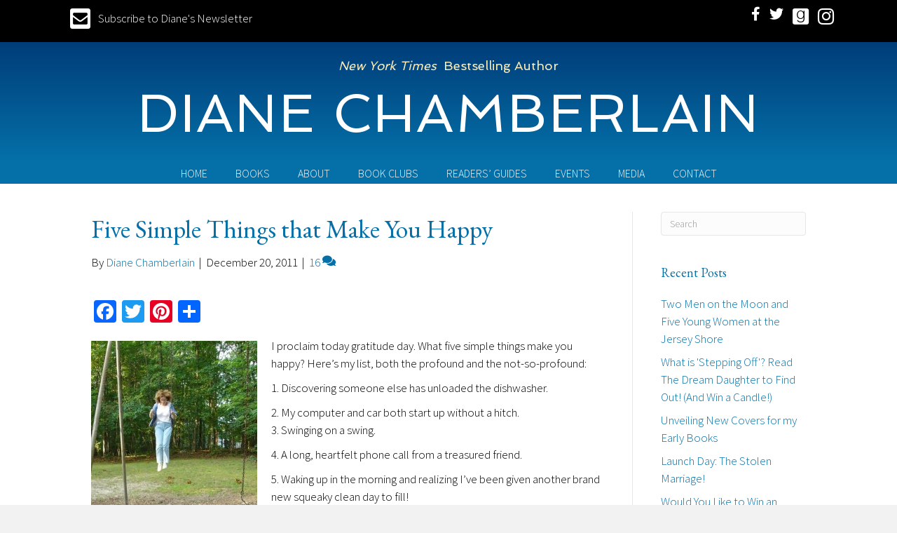

--- FILE ---
content_type: text/html; charset=UTF-8
request_url: https://dianechamberlain.com/2011/12/20/five-simple-things-that-make-you-happy/
body_size: 16192
content:
<!DOCTYPE html>
<html lang="en-US">
<head>
<meta charset="UTF-8" />
<meta name='viewport' content='width=device-width, initial-scale=1.0' />
<meta http-equiv='X-UA-Compatible' content='IE=edge' />
<link rel="profile" href="https://gmpg.org/xfn/11" />
<meta name='robots' content='index, follow, max-image-preview:large, max-snippet:-1, max-video-preview:-1' />

            <script data-no-defer="1" data-ezscrex="false" data-cfasync="false" data-pagespeed-no-defer data-cookieconsent="ignore">
                var ctPublicFunctions = {"_ajax_nonce":"fb77c70081","_rest_nonce":"a2095b8cdd","_ajax_url":"\/wp-admin\/admin-ajax.php","_rest_url":"https:\/\/dianechamberlain.com\/wp-json\/","data__cookies_type":"native","data__ajax_type":"rest","data__bot_detector_enabled":0,"data__frontend_data_log_enabled":1,"cookiePrefix":"","wprocket_detected":false,"host_url":"dianechamberlain.com","text__ee_click_to_select":"Click to select the whole data","text__ee_original_email":"The complete one is","text__ee_got_it":"Got it","text__ee_blocked":"Blocked","text__ee_cannot_connect":"Cannot connect","text__ee_cannot_decode":"Can not decode email. Unknown reason","text__ee_email_decoder":"CleanTalk email decoder","text__ee_wait_for_decoding":"The magic is on the way!","text__ee_decoding_process":"Please wait a few seconds while we decode the contact data."}
            </script>
        
            <script data-no-defer="1" data-ezscrex="false" data-cfasync="false" data-pagespeed-no-defer data-cookieconsent="ignore">
                var ctPublic = {"_ajax_nonce":"fb77c70081","settings__forms__check_internal":"0","settings__forms__check_external":"0","settings__forms__force_protection":0,"settings__forms__search_test":"1","settings__forms__wc_add_to_cart":0,"settings__data__bot_detector_enabled":0,"settings__sfw__anti_crawler":0,"blog_home":"https:\/\/dianechamberlain.com\/","pixel__setting":"0","pixel__enabled":false,"pixel__url":null,"data__email_check_before_post":1,"data__email_check_exist_post":0,"data__cookies_type":"native","data__key_is_ok":true,"data__visible_fields_required":true,"wl_brandname":"Anti-Spam by CleanTalk","wl_brandname_short":"CleanTalk","ct_checkjs_key":1690195734,"emailEncoderPassKey":"0f0b9ebf34dfeee090735a41a06f3987","bot_detector_forms_excluded":"W10=","advancedCacheExists":false,"varnishCacheExists":false,"wc_ajax_add_to_cart":false}
            </script>
        
	<!-- This site is optimized with the Yoast SEO plugin v26.7 - https://yoast.com/wordpress/plugins/seo/ -->
	<title>Five Simple Things that Make You Happy - Diane Chamberlain</title>
	<link rel="canonical" href="https://dianechamberlain.com/2011/12/20/five-simple-things-that-make-you-happy/" />
	<meta property="og:locale" content="en_US" />
	<meta property="og:type" content="article" />
	<meta property="og:title" content="Five Simple Things that Make You Happy - Diane Chamberlain" />
	<meta property="og:description" content="I proclaim today gratitude day. What five simple things make you happy? Here&#8217;s my list, both the profound and the not-so-profound: 1. Discovering someone else has unloaded the dishwasher. 2. My computer and car both start up without a hitch. 3. Swinging on a swing. 4. A long, heartfelt phone call from a treasured friend. 5. Waking&hellip;" />
	<meta property="og:url" content="https://dianechamberlain.com/2011/12/20/five-simple-things-that-make-you-happy/" />
	<meta property="og:site_name" content="Diane Chamberlain" />
	<meta property="article:publisher" content="https://www.facebook.com/Diane.Chamberlain.Readers.Page" />
	<meta property="article:published_time" content="2011-12-20T16:29:48+00:00" />
	<meta property="article:modified_time" content="2018-11-27T20:22:58+00:00" />
	<meta property="og:image" content="https://dianechamberlain.com/wp-content/uploads/2011/12/P1000408-237x300.jpg" />
	<meta name="author" content="Diane Chamberlain" />
	<meta name="twitter:card" content="summary_large_image" />
	<meta name="twitter:creator" content="@d_chamberlain" />
	<meta name="twitter:site" content="@d_chamberlain" />
	<meta name="twitter:label1" content="Written by" />
	<meta name="twitter:data1" content="Diane Chamberlain" />
	<script type="application/ld+json" class="yoast-schema-graph">{"@context":"https://schema.org","@graph":[{"@type":"Article","@id":"https://dianechamberlain.com/2011/12/20/five-simple-things-that-make-you-happy/#article","isPartOf":{"@id":"https://dianechamberlain.com/2011/12/20/five-simple-things-that-make-you-happy/"},"author":{"name":"Diane Chamberlain","@id":"https://dianechamberlain.com/#/schema/person/ff5d028721f4665b3aa111ba06b7e129"},"headline":"Five Simple Things that Make You Happy","datePublished":"2011-12-20T16:29:48+00:00","dateModified":"2018-11-27T20:22:58+00:00","mainEntityOfPage":{"@id":"https://dianechamberlain.com/2011/12/20/five-simple-things-that-make-you-happy/"},"wordCount":92,"commentCount":16,"image":{"@id":"https://dianechamberlain.com/2011/12/20/five-simple-things-that-make-you-happy/#primaryimage"},"thumbnailUrl":"https://dianechamberlain.com/wp-content/uploads/2011/12/P1000408-237x300.jpg","articleSection":["Everyday Stuff"],"inLanguage":"en-US","potentialAction":[{"@type":"CommentAction","name":"Comment","target":["https://dianechamberlain.com/2011/12/20/five-simple-things-that-make-you-happy/#respond"]}]},{"@type":"WebPage","@id":"https://dianechamberlain.com/2011/12/20/five-simple-things-that-make-you-happy/","url":"https://dianechamberlain.com/2011/12/20/five-simple-things-that-make-you-happy/","name":"Five Simple Things that Make You Happy - Diane Chamberlain","isPartOf":{"@id":"https://dianechamberlain.com/#website"},"primaryImageOfPage":{"@id":"https://dianechamberlain.com/2011/12/20/five-simple-things-that-make-you-happy/#primaryimage"},"image":{"@id":"https://dianechamberlain.com/2011/12/20/five-simple-things-that-make-you-happy/#primaryimage"},"thumbnailUrl":"https://dianechamberlain.com/wp-content/uploads/2011/12/P1000408-237x300.jpg","datePublished":"2011-12-20T16:29:48+00:00","dateModified":"2018-11-27T20:22:58+00:00","author":{"@id":"https://dianechamberlain.com/#/schema/person/ff5d028721f4665b3aa111ba06b7e129"},"breadcrumb":{"@id":"https://dianechamberlain.com/2011/12/20/five-simple-things-that-make-you-happy/#breadcrumb"},"inLanguage":"en-US","potentialAction":[{"@type":"ReadAction","target":["https://dianechamberlain.com/2011/12/20/five-simple-things-that-make-you-happy/"]}]},{"@type":"ImageObject","inLanguage":"en-US","@id":"https://dianechamberlain.com/2011/12/20/five-simple-things-that-make-you-happy/#primaryimage","url":"https://dianechamberlain.com/wp-content/uploads/2011/12/P1000408.jpg","contentUrl":"https://dianechamberlain.com/wp-content/uploads/2011/12/P1000408.jpg","width":507,"height":640},{"@type":"BreadcrumbList","@id":"https://dianechamberlain.com/2011/12/20/five-simple-things-that-make-you-happy/#breadcrumb","itemListElement":[{"@type":"ListItem","position":1,"name":"Home","item":"https://dianechamberlain.com/"},{"@type":"ListItem","position":2,"name":"Blog","item":"https://dianechamberlain.com/blog/"},{"@type":"ListItem","position":3,"name":"Five Simple Things that Make You Happy"}]},{"@type":"WebSite","@id":"https://dianechamberlain.com/#website","url":"https://dianechamberlain.com/","name":"Diane Chamberlain","description":"Author","potentialAction":[{"@type":"SearchAction","target":{"@type":"EntryPoint","urlTemplate":"https://dianechamberlain.com/?s={search_term_string}"},"query-input":{"@type":"PropertyValueSpecification","valueRequired":true,"valueName":"search_term_string"}}],"inLanguage":"en-US"},{"@type":"Person","@id":"https://dianechamberlain.com/#/schema/person/ff5d028721f4665b3aa111ba06b7e129","name":"Diane Chamberlain","image":{"@type":"ImageObject","inLanguage":"en-US","@id":"https://dianechamberlain.com/#/schema/person/image/","url":"https://secure.gravatar.com/avatar/7488e5bdf3c9d0e58faf4d2b2c94bcd1ecd865713f93cbb9e0e90ed99f9e2a36?s=96&d=mm&r=g","contentUrl":"https://secure.gravatar.com/avatar/7488e5bdf3c9d0e58faf4d2b2c94bcd1ecd865713f93cbb9e0e90ed99f9e2a36?s=96&d=mm&r=g","caption":"Diane Chamberlain"}}]}</script>
	<!-- / Yoast SEO plugin. -->


<link rel='dns-prefetch' href='//static.addtoany.com' />
<link rel='dns-prefetch' href='//fonts.googleapis.com' />
<link href='https://fonts.gstatic.com' crossorigin rel='preconnect' />
<link rel="alternate" type="application/rss+xml" title="Diane Chamberlain &raquo; Feed" href="https://dianechamberlain.com/feed/" />
<link rel="alternate" type="application/rss+xml" title="Diane Chamberlain &raquo; Comments Feed" href="https://dianechamberlain.com/comments/feed/" />
<link rel="alternate" type="application/rss+xml" title="Diane Chamberlain &raquo; Five Simple Things that Make You Happy Comments Feed" href="https://dianechamberlain.com/2011/12/20/five-simple-things-that-make-you-happy/feed/" />
<link rel="alternate" title="oEmbed (JSON)" type="application/json+oembed" href="https://dianechamberlain.com/wp-json/oembed/1.0/embed?url=https%3A%2F%2Fdianechamberlain.com%2F2011%2F12%2F20%2Ffive-simple-things-that-make-you-happy%2F" />
<link rel="alternate" title="oEmbed (XML)" type="text/xml+oembed" href="https://dianechamberlain.com/wp-json/oembed/1.0/embed?url=https%3A%2F%2Fdianechamberlain.com%2F2011%2F12%2F20%2Ffive-simple-things-that-make-you-happy%2F&#038;format=xml" />
<link rel="preload" href="https://dianechamberlain.com/wp-content/plugins/bb-plugin/fonts/fontawesome/5.15.4/webfonts/fa-solid-900.woff2" as="font" type="font/woff2" crossorigin="anonymous">
<style id='wp-img-auto-sizes-contain-inline-css'>
img:is([sizes=auto i],[sizes^="auto," i]){contain-intrinsic-size:3000px 1500px}
/*# sourceURL=wp-img-auto-sizes-contain-inline-css */
</style>
<link rel='stylesheet' id='cleantalk-public-css-css' href='https://dianechamberlain.com/wp-content/plugins/cleantalk-spam-protect/css/cleantalk-public.min.css?ver=6.70.1_1766159673' media='all' />
<link rel='stylesheet' id='cleantalk-email-decoder-css-css' href='https://dianechamberlain.com/wp-content/plugins/cleantalk-spam-protect/css/cleantalk-email-decoder.min.css?ver=6.70.1_1766159673' media='all' />
<link rel='stylesheet' id='novelist-css' href='https://dianechamberlain.com/wp-content/plugins/novelist/templates/novelist-front-end.css?ver=1.3.0' media='all' />
<style id='novelist-inline-css'>
.novelist-button {
			background: #333333;
		}
		
		.novelist-button:hover {
			background: #010101;
		}.novelist-button, .novelist-button:hover {
			color: #ffffff;
		}
/*# sourceURL=novelist-inline-css */
</style>
<link rel='stylesheet' id='font-awesome-5-css' href='https://dianechamberlain.com/wp-content/plugins/bb-plugin/fonts/fontawesome/5.15.4/css/all.min.css?ver=2.10.0.5' media='all' />
<link rel='stylesheet' id='font-awesome-css' href='https://dianechamberlain.com/wp-content/plugins/bb-plugin/fonts/fontawesome/5.15.4/css/v4-shims.min.css?ver=2.10.0.5' media='all' />
<link rel='stylesheet' id='icon-1523828273-css' href='https://dianechamberlain.com/wp-content/uploads/bb-plugin/icons/icon-1523828273/style.css?ver=2.10.0.5' media='all' />
<link rel='stylesheet' id='fl-builder-layout-bundle-4c286b928ecbff9f44ecadd66c606e74-css' href='https://dianechamberlain.com/wp-content/uploads/bb-plugin/cache/4c286b928ecbff9f44ecadd66c606e74-layout-bundle.css?ver=2.10.0.5-1.5.2.1' media='all' />
<link rel='stylesheet' id='addtoany-css' href='https://dianechamberlain.com/wp-content/plugins/add-to-any/addtoany.min.css?ver=1.16' media='all' />
<link rel='stylesheet' id='jquery-magnificpopup-css' href='https://dianechamberlain.com/wp-content/plugins/bb-plugin/css/jquery.magnificpopup.min.css?ver=2.10.0.5' media='all' />
<link rel='stylesheet' id='bootstrap-css' href='https://dianechamberlain.com/wp-content/themes/bb-theme/css/bootstrap.min.css?ver=1.7.19.1' media='all' />
<link rel='stylesheet' id='fl-automator-skin-css' href='https://dianechamberlain.com/wp-content/uploads/bb-theme/skin-69359e65be060.css?ver=1.7.19.1' media='all' />
<link rel='stylesheet' id='pp-animate-css' href='https://dianechamberlain.com/wp-content/plugins/bbpowerpack/assets/css/animate.min.css?ver=3.5.1' media='all' />
<link rel='stylesheet' id='fl-builder-google-fonts-7e75df008582b00ebfe54cc67cb585aa-css' href='//fonts.googleapis.com/css?family=EB+Garamond%3A400%7CSource+Sans+Pro%3A300%7CSpinnaker%3A400&#038;ver=6.9' media='all' />
<script id="addtoany-core-js-before">
window.a2a_config=window.a2a_config||{};a2a_config.callbacks=[];a2a_config.overlays=[];a2a_config.templates={};

//# sourceURL=addtoany-core-js-before
</script>
<script defer src="https://static.addtoany.com/menu/page.js" id="addtoany-core-js"></script>
<script src="https://dianechamberlain.com/wp-includes/js/jquery/jquery.min.js?ver=3.7.1" id="jquery-core-js"></script>
<script src="https://dianechamberlain.com/wp-includes/js/jquery/jquery-migrate.min.js?ver=3.4.1" id="jquery-migrate-js"></script>
<script defer src="https://dianechamberlain.com/wp-content/plugins/add-to-any/addtoany.min.js?ver=1.1" id="addtoany-jquery-js"></script>
<script src="https://dianechamberlain.com/wp-content/plugins/cleantalk-spam-protect/js/apbct-public-bundle_gathering.min.js?ver=6.70.1_1766159673" id="apbct-public-bundle_gathering.min-js-js"></script>
<link rel="https://api.w.org/" href="https://dianechamberlain.com/wp-json/" /><link rel="alternate" title="JSON" type="application/json" href="https://dianechamberlain.com/wp-json/wp/v2/posts/4132" /><link rel="EditURI" type="application/rsd+xml" title="RSD" href="https://dianechamberlain.com/xmlrpc.php?rsd" />
<link rel='shortlink' href='https://dianechamberlain.com/?p=4132' />
		<script>
			var bb_powerpack = {
				version: '2.40.10',
				getAjaxUrl: function() { return atob( 'aHR0cHM6Ly9kaWFuZWNoYW1iZXJsYWluLmNvbS93cC1hZG1pbi9hZG1pbi1hamF4LnBocA==' ); },
				callback: function() {},
				mapMarkerData: {},
				post_id: '4132',
				search_term: '',
				current_page: 'https://dianechamberlain.com/2011/12/20/five-simple-things-that-make-you-happy/',
				conditionals: {
					is_front_page: false,
					is_home: false,
					is_archive: false,
					current_post_type: '',
					is_tax: false,
										is_author: false,
					current_author: false,
					is_search: false,
									}
			};
		</script>
		<link rel="pingback" href="https://dianechamberlain.com/xmlrpc.php">
<link rel="icon" href="https://dianechamberlain.com/wp-content/uploads/2022/07/cropped-DC-favicon-32x32.png" sizes="32x32" />
<link rel="icon" href="https://dianechamberlain.com/wp-content/uploads/2022/07/cropped-DC-favicon-192x192.png" sizes="192x192" />
<link rel="apple-touch-icon" href="https://dianechamberlain.com/wp-content/uploads/2022/07/cropped-DC-favicon-180x180.png" />
<meta name="msapplication-TileImage" content="https://dianechamberlain.com/wp-content/uploads/2022/07/cropped-DC-favicon-270x270.png" />
</head>
<body class="wp-singular post-template-default single single-post postid-4132 single-format-standard wp-theme-bb-theme fl-builder-2-10-0-5 fl-themer-1-5-2-1 fl-theme-1-7-19-1 fl-no-js fl-theme-builder-header fl-theme-builder-header-header fl-theme-builder-footer fl-theme-builder-footer-footer fl-framework-bootstrap fl-preset-default fl-full-width fl-has-sidebar fl-search-active" itemscope="itemscope" itemtype="https://schema.org/WebPage">
<a aria-label="Skip to content" class="fl-screen-reader-text" href="#fl-main-content">Skip to content</a><div class="fl-page">
	<header class="fl-builder-content fl-builder-content-51 fl-builder-global-templates-locked" data-post-id="51" data-type="header" data-sticky="0" data-sticky-on="" data-sticky-breakpoint="medium" data-shrink="0" data-overlay="0" data-overlay-bg="transparent" data-shrink-image-height="50px" role="banner" itemscope="itemscope" itemtype="http://schema.org/WPHeader"><div class="fl-row fl-row-full-width fl-row-bg-color fl-node-6180237a98842 fl-row-default-height fl-row-align-center" data-node="6180237a98842">
	<div class="fl-row-content-wrap">
						<div class="fl-row-content fl-row-fixed-width fl-node-content">
		
<div class="fl-col-group fl-node-6180237a9dbc6" data-node="6180237a9dbc6">
			<div class="fl-col fl-node-6180237a9dd3f fl-col-bg-color fl-col-has-cols" data-node="6180237a9dd3f">
	<div class="fl-col-content fl-node-content">
<div class="fl-col-group fl-node-618023a60f43e fl-col-group-nested fl-col-group-custom-width" data-node="618023a60f43e">
			<div class="fl-col fl-node-618023a60f4fc fl-col-bg-color fl-col-small" data-node="618023a60f4fc">
	<div class="fl-col-content fl-node-content"><div class="fl-module fl-module-pp-smart-button fl-node-618023e07ac3e" data-node="618023e07ac3e">
	<div class="fl-module-content fl-node-content">
		<div class="pp-button-wrap pp-button-width-auto pp-button-has-icon">
	<a href="/newsletter/" target="_self" class="pp-button" role="button" aria-label="Subscribe to Diane's Newsletter">
				<i class="pp-button-icon pp-button-icon-before fas fa-envelope-square"></i>
						<span class="pp-button-text">Subscribe to Diane's Newsletter</span>
					</a>
</div>
	</div>
</div>
</div>
</div>
			<div class="fl-col fl-node-618023a60f501 fl-col-bg-color fl-col-small fl-col-small-custom-width" data-node="618023a60f501">
	<div class="fl-col-content fl-node-content"><div class="fl-module fl-module-icon-group fl-node-5ad3c724d3abe" data-node="5ad3c724d3abe">
	<div class="fl-module-content fl-node-content">
		<div class="fl-icon-group">
	<span class="fl-icon">
								<a href="https://www.facebook.com/Diane.Chamberlain.Readers.Page" target="_blank" rel="noopener" >
							<i class="fa fa-facebook" aria-hidden="true"></i>
						</a>
			</span>
		<span class="fl-icon">
								<a href="http://twitter.com/d_chamberlain" target="_blank" rel="noopener" >
							<i class="fa fa-twitter" aria-hidden="true"></i>
						</a>
			</span>
		<span class="fl-icon">
								<a href="http://www.goodreads.com/author/show/93345.Diane_Chamberlain" target="_blank" rel="noopener" >
							<i class="fabrands-goodreads" aria-hidden="true"></i>
						</a>
			</span>
		<span class="fl-icon">
								<a href="https://www.instagram.com/diane.chamberlain.author/" target="_blank" rel="noopener" >
							<i class="fabrands-instagram" aria-hidden="true"></i>
						</a>
			</span>
	</div>
	</div>
</div>
</div>
</div>
	</div>
</div>
</div>
	</div>
		</div>
	</div>
</div>
<div class="fl-row fl-row-full-width fl-row-bg-gradient fl-node-5ad3c724d3840 fl-row-default-height fl-row-align-center" data-node="5ad3c724d3840">
	<div class="fl-row-content-wrap">
						<div class="fl-row-content fl-row-fixed-width fl-node-content">
		
<div class="fl-col-group fl-node-5ad3c82be3dcf" data-node="5ad3c82be3dcf">
			<div class="fl-col fl-node-5ad3c82be3f06 fl-col-bg-color" data-node="5ad3c82be3f06">
	<div class="fl-col-content fl-node-content"><div class="fl-module fl-module-heading fl-node-5bccffda8861d" data-node="5bccffda8861d">
	<div class="fl-module-content fl-node-content">
		<h2 class="fl-heading">
		<span class="fl-heading-text"><em>New York Times</em>&nbsp;  Bestselling Author</span>
	</h2>
	</div>
</div>
<div class="fl-module fl-module-heading fl-node-5ad3c724d394f" data-node="5ad3c724d394f">
	<div class="fl-module-content fl-node-content">
		<h1 class="fl-heading">
		<a
		href="https://dianechamberlain.com"
		title="Diane Chamberlain"
		target="_self"
			>
		<span class="fl-heading-text">Diane Chamberlain</span>
		</a>
	</h1>
	</div>
</div>
</div>
</div>
	</div>
		</div>
	</div>
</div>
<div class="fl-row fl-row-full-width fl-row-bg-color fl-node-5ad3c7974348d fl-row-default-height fl-row-align-center" data-node="5ad3c7974348d">
	<div class="fl-row-content-wrap">
						<div class="fl-row-content fl-row-fixed-width fl-node-content">
		
<div class="fl-col-group fl-node-5ad3c79744f75" data-node="5ad3c79744f75">
			<div class="fl-col fl-node-5ad3c7974500f fl-col-bg-color" data-node="5ad3c7974500f">
	<div class="fl-col-content fl-node-content"><div class="fl-module fl-module-pp-advanced-menu fl-node-5ad3c7b47729b" data-node="5ad3c7b47729b">
	<div class="fl-module-content fl-node-content">
		<div class="pp-advanced-menu pp-advanced-menu-accordion-collapse pp-menu-default pp-menu-align-center pp-menu-position-below">
   				<div class="pp-advanced-menu-mobile">
			<button class="pp-advanced-menu-mobile-toggle hamburger" tabindex="0" aria-label="Menu" aria-expanded="false">
				<div class="pp-hamburger"><div class="pp-hamburger-box"><div class="pp-hamburger-inner"></div></div></div>			</button>
			</div>
			   	<div class="pp-clear"></div>
	<nav class="pp-menu-nav" aria-label="Menu" itemscope="itemscope" itemtype="https://schema.org/SiteNavigationElement">
		<ul id="menu-primary-navigation" class="menu pp-advanced-menu-horizontal pp-toggle-arrows"><li id="menu-item-43" class="menu-item menu-item-type-post_type menu-item-object-page menu-item-home"><a href="https://dianechamberlain.com/"><span class="menu-item-text">Home</span></a></li><li id="menu-item-88" class="menu-item menu-item-type-custom menu-item-object-custom"><a href="/books"><span class="menu-item-text">Books</span></a></li><li id="menu-item-41" class="menu-item menu-item-type-post_type menu-item-object-page"><a href="https://dianechamberlain.com/bio/"><span class="menu-item-text">About</span></a></li><li id="menu-item-173" class="menu-item menu-item-type-post_type menu-item-object-page"><a href="https://dianechamberlain.com/book-clubs/"><span class="menu-item-text">Book Clubs</span></a></li><li id="menu-item-170" class="menu-item menu-item-type-post_type menu-item-object-page"><a href="https://dianechamberlain.com/readers-guides/"><span class="menu-item-text">Readers’ Guides</span></a></li><li id="menu-item-39" class="menu-item menu-item-type-post_type menu-item-object-page"><a href="https://dianechamberlain.com/events/"><span class="menu-item-text">Events</span></a></li><li id="menu-item-40" class="menu-item menu-item-type-post_type menu-item-object-page"><a href="https://dianechamberlain.com/media-room/"><span class="menu-item-text">Media</span></a></li><li id="menu-item-46" class="menu-item menu-item-type-post_type menu-item-object-page"><a href="https://dianechamberlain.com/contact/"><span class="menu-item-text">Contact</span></a></li></ul>	</nav>
</div>
	</div>
</div>
</div>
</div>
	</div>
		</div>
	</div>
</div>
</header>	<div id="fl-main-content" class="fl-page-content" itemprop="mainContentOfPage" role="main">

		
<div class="container">
	<div class="row">

		
		<div class="fl-content fl-content-left col-md-9">
			<article class="fl-post post-4132 post type-post status-publish format-standard hentry category-everyday-stuff" id="fl-post-4132" itemscope itemtype="https://schema.org/BlogPosting">

	
	<header class="fl-post-header">
		<h1 class="fl-post-title" itemprop="headline">
			Five Simple Things that Make You Happy					</h1>
		<div class="fl-post-meta fl-post-meta-top"><span class="fl-post-author">By <a href="https://dianechamberlain.com/author/dchamberlain/"><span>Diane Chamberlain</span></a></span><span class="fl-sep"> | </span><span class="fl-post-date">December 20, 2011</span><span class="fl-sep"> | </span><span class="fl-comments-popup-link"><a href="https://dianechamberlain.com/2011/12/20/five-simple-things-that-make-you-happy/#comments" tabindex="-1" aria-hidden="true"><span aria-label="Comments: 16">16 <i aria-hidden="true" class="fas fa-comments"></i></span></a></span></div><meta itemscope itemprop="mainEntityOfPage" itemtype="https://schema.org/WebPage" itemid="https://dianechamberlain.com/2011/12/20/five-simple-things-that-make-you-happy/" content="Five Simple Things that Make You Happy" /><meta itemprop="datePublished" content="2011-12-20" /><meta itemprop="dateModified" content="2018-11-27" /><div itemprop="publisher" itemscope itemtype="https://schema.org/Organization"><meta itemprop="name" content="Diane Chamberlain"></div><div itemscope itemprop="author" itemtype="https://schema.org/Person"><meta itemprop="url" content="https://dianechamberlain.com/author/dchamberlain/" /><meta itemprop="name" content="Diane Chamberlain" /></div><div itemprop="interactionStatistic" itemscope itemtype="https://schema.org/InteractionCounter"><meta itemprop="interactionType" content="https://schema.org/CommentAction" /><meta itemprop="userInteractionCount" content="16" /></div>	</header><!-- .fl-post-header -->

	
	
	<div class="fl-post-content clearfix" itemprop="text">
		<div class="addtoany_share_save_container addtoany_content addtoany_content_top"><div class="a2a_kit a2a_kit_size_32 addtoany_list" data-a2a-url="https://dianechamberlain.com/2011/12/20/five-simple-things-that-make-you-happy/" data-a2a-title="Five Simple Things that Make You Happy"><a class="a2a_button_facebook" href="https://www.addtoany.com/add_to/facebook?linkurl=https%3A%2F%2Fdianechamberlain.com%2F2011%2F12%2F20%2Ffive-simple-things-that-make-you-happy%2F&amp;linkname=Five%20Simple%20Things%20that%20Make%20You%20Happy" title="Facebook" rel="nofollow noopener" target="_blank"></a><a class="a2a_button_twitter" href="https://www.addtoany.com/add_to/twitter?linkurl=https%3A%2F%2Fdianechamberlain.com%2F2011%2F12%2F20%2Ffive-simple-things-that-make-you-happy%2F&amp;linkname=Five%20Simple%20Things%20that%20Make%20You%20Happy" title="Twitter" rel="nofollow noopener" target="_blank"></a><a class="a2a_button_pinterest" href="https://www.addtoany.com/add_to/pinterest?linkurl=https%3A%2F%2Fdianechamberlain.com%2F2011%2F12%2F20%2Ffive-simple-things-that-make-you-happy%2F&amp;linkname=Five%20Simple%20Things%20that%20Make%20You%20Happy" title="Pinterest" rel="nofollow noopener" target="_blank"></a><a class="a2a_dd addtoany_share_save addtoany_share" href="https://www.addtoany.com/share"></a></div></div><p><a href="https://dianechamberlain.com/wp-content/uploads/2011/12/P1000408.jpg"><img fetchpriority="high" decoding="async" class="alignleft size-medium wp-image-4134" title="P1000408" src="https://dianechamberlain.com/wp-content/uploads/2011/12/P1000408-237x300.jpg" alt="" width="237" height="300" /></a>I proclaim today gratitude day. What five simple things make you happy? Here&#8217;s my list, both the profound and the not-so-profound:</p>
<p>1. Discovering someone else has unloaded the dishwasher.</p>
<div>2. My computer and car both start up without a hitch.</div>
<p>3. Swinging on a swing.</p>
<p>4. A long, heartfelt phone call from a treasured friend.</p>
<p>5. Waking up in the morning and realizing I&#8217;ve been given another brand new squeaky clean day to fill!</p>
<p>I&#8217;m off to find a swing somewhere&#8230;</p>
<p>What&#8217;s your list of five?</p>
	</div><!-- .fl-post-content -->

	
	<div class="fl-post-meta fl-post-meta-bottom"><div class="fl-post-cats-tags">Posted in <a href="https://dianechamberlain.com/category/everyday-stuff/" rel="category tag">Everyday Stuff</a></div></div>		
</article>
<div class="fl-comments">

	
		<div class="fl-comments-list">

		<h2 class="fl-comments-list-title">
			16 Comments		</h2>

		<ol id="comments">
		<li class="comment even thread-even depth-1" id="li-comment-8546">
	<div id="comment-8546" class="comment-body clearfix">

		<div class="comment-meta">
			<span class="comment-avatar">
				<img alt='' src='https://secure.gravatar.com/avatar/532bef59a5c0651cb31a6d32bd9ce59490dee08d65ede5c01b3426bc849b0041?s=80&#038;d=mm&#038;r=g' srcset='https://secure.gravatar.com/avatar/532bef59a5c0651cb31a6d32bd9ce59490dee08d65ede5c01b3426bc849b0041?s=160&#038;d=mm&#038;r=g 2x' class='avatar avatar-80 photo' height='80' width='80' decoding='async'/>			</span>
			<span class="comment-author-link">Karla</span> <span class="comment-date">on December 20, 2011 at 11:46 am</span>
		</div><!-- .comment-meta -->

		<div class="comment-content clearfix">
						<p>1.  A full tank of gas.<br />
2.  An empty sink.<br />
3.  A made bed.<br />
4.  When everyone in my house wakes up in a good mood.<br />
5.  An empty laundry basket.</p>
					</div><!-- .comment-content -->

		<div class="comment-reply-link"><a rel="nofollow" class="comment-reply-link" href="#comment-8546" data-commentid="8546" data-postid="4132" data-belowelement="comment-8546" data-respondelement="respond" data-replyto="Reply to Karla" aria-label="Reply to Karla">Reply</a></div>
	</div><!-- .comment-body -->
</li><!-- #comment-## -->
<li class="comment odd alt thread-odd thread-alt depth-1" id="li-comment-8547">
	<div id="comment-8547" class="comment-body clearfix">

		<div class="comment-meta">
			<span class="comment-avatar">
				<img alt='' src='https://secure.gravatar.com/avatar/17682d98deaa467a91049be5077b5ef3c4f58fd4ae9b301baebc5147e246ad96?s=80&#038;d=mm&#038;r=g' srcset='https://secure.gravatar.com/avatar/17682d98deaa467a91049be5077b5ef3c4f58fd4ae9b301baebc5147e246ad96?s=160&#038;d=mm&#038;r=g 2x' class='avatar avatar-80 photo' height='80' width='80' decoding='async'/>			</span>
			<span class="comment-author-link">Doreen Mannion</span> <span class="comment-date">on December 20, 2011 at 11:53 am</span>
		</div><!-- .comment-meta -->

		<div class="comment-content clearfix">
						<p>1 &#8211; My mom&#8217;s tuna curry. It just tastes better when she makes it.<br />
2 &#8211; The squeal my nephew makes when he doesn&#8217;t know I&#8217;m coming for a visit and he sees me.<br />
3 &#8211; Going to sleep and waking up with my soulmate.<br />
4 &#8211; A dog with a wagging tail.<br />
5 &#8211; Macy&#8217;s, even if I don&#8217;t buy anything.</p>
					</div><!-- .comment-content -->

		<div class="comment-reply-link"><a rel="nofollow" class="comment-reply-link" href="#comment-8547" data-commentid="8547" data-postid="4132" data-belowelement="comment-8547" data-respondelement="respond" data-replyto="Reply to Doreen Mannion" aria-label="Reply to Doreen Mannion">Reply</a></div>
	</div><!-- .comment-body -->
</li><!-- #comment-## -->
<li class="comment even thread-even depth-1" id="li-comment-8548">
	<div id="comment-8548" class="comment-body clearfix">

		<div class="comment-meta">
			<span class="comment-avatar">
				<img alt='' src='https://secure.gravatar.com/avatar/9c86f0ba58dbfdabeaf5a5c0a71854be22b6b9d9e781062406a3f109ae2b16c6?s=80&#038;d=mm&#038;r=g' srcset='https://secure.gravatar.com/avatar/9c86f0ba58dbfdabeaf5a5c0a71854be22b6b9d9e781062406a3f109ae2b16c6?s=160&#038;d=mm&#038;r=g 2x' class='avatar avatar-80 photo' height='80' width='80' loading='lazy' decoding='async'/>			</span>
			<span class="comment-author-link">Lindsay</span> <span class="comment-date">on December 20, 2011 at 12:08 pm</span>
		</div><!-- .comment-meta -->

		<div class="comment-content clearfix">
						<p>1.  Drinking a peppermint hot chocolate while browsing Chapters<br />
2.  My cat meeting me at the door with a greeting.<br />
3.  Sleeping in.<br />
4.  A long drive on a warm summer evening.<br />
5.  Live music, of any sort.</p>
					</div><!-- .comment-content -->

		<div class="comment-reply-link"><a rel="nofollow" class="comment-reply-link" href="#comment-8548" data-commentid="8548" data-postid="4132" data-belowelement="comment-8548" data-respondelement="respond" data-replyto="Reply to Lindsay" aria-label="Reply to Lindsay">Reply</a></div>
	</div><!-- .comment-body -->
</li><!-- #comment-## -->
<li class="comment odd alt thread-odd thread-alt depth-1" id="li-comment-8549">
	<div id="comment-8549" class="comment-body clearfix">

		<div class="comment-meta">
			<span class="comment-avatar">
				<img alt='' src='https://secure.gravatar.com/avatar/6847d153af600571aa0d4ca8eccc3309a0741457c67d3c4e6215466bd8391b06?s=80&#038;d=mm&#038;r=g' srcset='https://secure.gravatar.com/avatar/6847d153af600571aa0d4ca8eccc3309a0741457c67d3c4e6215466bd8391b06?s=160&#038;d=mm&#038;r=g 2x' class='avatar avatar-80 photo' height='80' width='80' loading='lazy' decoding='async'/>			</span>
			<span class="comment-author-link">Sheree Gillcrist</span> <span class="comment-date">on December 20, 2011 at 12:18 pm</span>
		</div><!-- .comment-meta -->

		<div class="comment-content clearfix">
						<p>1.Watching my one year old Canadian neighbor pick up her plate and lick garlic dip off it when she comes to mine for lunch. I need to know there is still reckless abandon alive.<br />
2.The sound of my mom. my kids, my best galpals calling me unexpectly and laughing like we are siting side by side<br />
3.Connecting with my Canadian musician friends when they come to play in Ireland and they do a shout out from the stage in front of everyone to make sure that I am there:}<br />
4. That people still connect me with my writiing and can recite small passages from some of my pieces. I may forget myself at times but they don&#8217;t.<br />
5.That loves lives at my address. I know it and feel it and live it.</p>
					</div><!-- .comment-content -->

		<div class="comment-reply-link"><a rel="nofollow" class="comment-reply-link" href="#comment-8549" data-commentid="8549" data-postid="4132" data-belowelement="comment-8549" data-respondelement="respond" data-replyto="Reply to Sheree Gillcrist" aria-label="Reply to Sheree Gillcrist">Reply</a></div>
	</div><!-- .comment-body -->
</li><!-- #comment-## -->
<li class="comment even thread-even depth-1" id="li-comment-8550">
	<div id="comment-8550" class="comment-body clearfix">

		<div class="comment-meta">
			<span class="comment-avatar">
				<img alt='' src='https://secure.gravatar.com/avatar/a56c30707c2591194a8f5e1d0e3afad8cee6ca9200060fa2636b385f39f1eb6f?s=80&#038;d=mm&#038;r=g' srcset='https://secure.gravatar.com/avatar/a56c30707c2591194a8f5e1d0e3afad8cee6ca9200060fa2636b385f39f1eb6f?s=160&#038;d=mm&#038;r=g 2x' class='avatar avatar-80 photo' height='80' width='80' loading='lazy' decoding='async'/>			</span>
			<span class="comment-author-link"><a href="http://theprincesston.wordpress.com" class="url" rel="ugc external nofollow">Diane</a></span> <span class="comment-date">on December 20, 2011 at 2:24 pm</span>
		</div><!-- .comment-meta -->

		<div class="comment-content clearfix">
						<p>1. Curling up with a good book and being transported to other times, other places, and captivating people.<br />
2. Watching my kitten, soon-to-be cat, Fanny: her tantrums, her spunk, her fascination and enthusiasm for life.<br />
3. Getting a heart-warming call from my daughter and feeling that even though she’s an adult, she still needs me.<br />
4. Listening to my grandson sing.<br />
5. Drinking peppermint tea.</p>
					</div><!-- .comment-content -->

		<div class="comment-reply-link"><a rel="nofollow" class="comment-reply-link" href="#comment-8550" data-commentid="8550" data-postid="4132" data-belowelement="comment-8550" data-respondelement="respond" data-replyto="Reply to Diane" aria-label="Reply to Diane">Reply</a></div>
	</div><!-- .comment-body -->
</li><!-- #comment-## -->
<li class="comment odd alt thread-odd thread-alt depth-1" id="li-comment-8551">
	<div id="comment-8551" class="comment-body clearfix">

		<div class="comment-meta">
			<span class="comment-avatar">
				<img alt='' src='https://secure.gravatar.com/avatar/6fe71e424f087d6ff359687e1258ccaaa5bcf7522b0ea36f5c6a6ccdefb4a1de?s=80&#038;d=mm&#038;r=g' srcset='https://secure.gravatar.com/avatar/6fe71e424f087d6ff359687e1258ccaaa5bcf7522b0ea36f5c6a6ccdefb4a1de?s=160&#038;d=mm&#038;r=g 2x' class='avatar avatar-80 photo' height='80' width='80' loading='lazy' decoding='async'/>			</span>
			<span class="comment-author-link"><a href="http://worms-wonderings.blogspot.com/" class="url" rel="ugc external nofollow">Wanda</a></span> <span class="comment-date">on December 20, 2011 at 4:38 pm</span>
		</div><!-- .comment-meta -->

		<div class="comment-content clearfix">
						<p>1. A letter from my baby boy who is at boot camp/Advanced Training.<br />
2. A nice cup of Irish tea.<br />
3. Reconnecting with old friends on-line or going out to lunch with a friend.<br />
4. A hug.<br />
5. Sleeping in.</p>
					</div><!-- .comment-content -->

		<div class="comment-reply-link"><a rel="nofollow" class="comment-reply-link" href="#comment-8551" data-commentid="8551" data-postid="4132" data-belowelement="comment-8551" data-respondelement="respond" data-replyto="Reply to Wanda" aria-label="Reply to Wanda">Reply</a></div>
	</div><!-- .comment-body -->
</li><!-- #comment-## -->
<li class="comment even thread-even depth-1" id="li-comment-8552">
	<div id="comment-8552" class="comment-body clearfix">

		<div class="comment-meta">
			<span class="comment-avatar">
				<img alt='' src='https://secure.gravatar.com/avatar/cc5f09d86d906d94fdb7f7d60c615f5b8eb8d678250d3c97d80662715b738374?s=80&#038;d=mm&#038;r=g' srcset='https://secure.gravatar.com/avatar/cc5f09d86d906d94fdb7f7d60c615f5b8eb8d678250d3c97d80662715b738374?s=160&#038;d=mm&#038;r=g 2x' class='avatar avatar-80 photo' height='80' width='80' loading='lazy' decoding='async'/>			</span>
			<span class="comment-author-link">Coleen</span> <span class="comment-date">on December 20, 2011 at 5:24 pm</span>
		</div><!-- .comment-meta -->

		<div class="comment-content clearfix">
						<p>1)  Drinking a wonderful cup of coffee!<br />
2)  Knowing that I took care of a patient while I am at work.<br />
3)  Getting to spend the day with my 3yr old niece!<br />
4)   Reading any type of book!!<br />
5)  My husband walking through the door  from work!!!</p>
					</div><!-- .comment-content -->

		<div class="comment-reply-link"><a rel="nofollow" class="comment-reply-link" href="#comment-8552" data-commentid="8552" data-postid="4132" data-belowelement="comment-8552" data-respondelement="respond" data-replyto="Reply to Coleen" aria-label="Reply to Coleen">Reply</a></div>
	</div><!-- .comment-body -->
</li><!-- #comment-## -->
<li class="comment byuser comment-author-dchamberlain bypostauthor odd alt thread-odd thread-alt depth-1" id="li-comment-8553">
	<div id="comment-8553" class="comment-body clearfix">

		<div class="comment-meta">
			<span class="comment-avatar">
				<img alt='' src='https://secure.gravatar.com/avatar/7488e5bdf3c9d0e58faf4d2b2c94bcd1ecd865713f93cbb9e0e90ed99f9e2a36?s=80&#038;d=mm&#038;r=g' srcset='https://secure.gravatar.com/avatar/7488e5bdf3c9d0e58faf4d2b2c94bcd1ecd865713f93cbb9e0e90ed99f9e2a36?s=160&#038;d=mm&#038;r=g 2x' class='avatar avatar-80 photo' height='80' width='80' loading='lazy' decoding='async'/>			</span>
			<span class="comment-author-link">Diane Chamberlain</span> <span class="comment-date">on December 20, 2011 at 6:22 pm</span>
		</div><!-- .comment-meta -->

		<div class="comment-content clearfix">
						<p>just reading these makes me happy!</p>
					</div><!-- .comment-content -->

		<div class="comment-reply-link"><a rel="nofollow" class="comment-reply-link" href="#comment-8553" data-commentid="8553" data-postid="4132" data-belowelement="comment-8553" data-respondelement="respond" data-replyto="Reply to Diane Chamberlain" aria-label="Reply to Diane Chamberlain">Reply</a></div>
	</div><!-- .comment-body -->
</li><!-- #comment-## -->
<li class="comment even thread-even depth-1" id="li-comment-8554">
	<div id="comment-8554" class="comment-body clearfix">

		<div class="comment-meta">
			<span class="comment-avatar">
				<img alt='' src='https://secure.gravatar.com/avatar/2c9c313e5b831689888e0a53f9b208e7c8a9467e55ac69532d950c49d9e1e056?s=80&#038;d=mm&#038;r=g' srcset='https://secure.gravatar.com/avatar/2c9c313e5b831689888e0a53f9b208e7c8a9467e55ac69532d950c49d9e1e056?s=160&#038;d=mm&#038;r=g 2x' class='avatar avatar-80 photo' height='80' width='80' loading='lazy' decoding='async'/>			</span>
			<span class="comment-author-link">Helen Kavanagh</span> <span class="comment-date">on December 21, 2011 at 2:24 am</span>
		</div><!-- .comment-meta -->

		<div class="comment-content clearfix">
						<p>1.  The laughter of my children.<br />
2.  A hot cup of delicious coffee.<br />
3.  Reading a great book.<br />
4.  Browsing at the library or bookstore by myself.<br />
5.  Waking up to find a note on the kitchen table from my husband that my cookies are &#8220;Mmm mmm good&#8221;.</p>
					</div><!-- .comment-content -->

		<div class="comment-reply-link"><a rel="nofollow" class="comment-reply-link" href="#comment-8554" data-commentid="8554" data-postid="4132" data-belowelement="comment-8554" data-respondelement="respond" data-replyto="Reply to Helen Kavanagh" aria-label="Reply to Helen Kavanagh">Reply</a></div>
	</div><!-- .comment-body -->
</li><!-- #comment-## -->
<li class="comment odd alt thread-odd thread-alt depth-1" id="li-comment-8555">
	<div id="comment-8555" class="comment-body clearfix">

		<div class="comment-meta">
			<span class="comment-avatar">
				<img alt='' src='https://secure.gravatar.com/avatar/26429aee0bc3235b7753fa10035194ac33de41ca2b3ea8e7140e9e178b1fee70?s=80&#038;d=mm&#038;r=g' srcset='https://secure.gravatar.com/avatar/26429aee0bc3235b7753fa10035194ac33de41ca2b3ea8e7140e9e178b1fee70?s=160&#038;d=mm&#038;r=g 2x' class='avatar avatar-80 photo' height='80' width='80' loading='lazy' decoding='async'/>			</span>
			<span class="comment-author-link">Ann</span> <span class="comment-date">on December 21, 2011 at 2:46 am</span>
		</div><!-- .comment-meta -->

		<div class="comment-content clearfix">
						<p>The smile of my husband of 55 years<br />
A visit from any family member<br />
A walk on the beach<br />
Knowing that I can sleep late if I want to.<br />
Having lots of books that I want to read</p>
					</div><!-- .comment-content -->

		<div class="comment-reply-link"><a rel="nofollow" class="comment-reply-link" href="#comment-8555" data-commentid="8555" data-postid="4132" data-belowelement="comment-8555" data-respondelement="respond" data-replyto="Reply to Ann" aria-label="Reply to Ann">Reply</a></div>
	</div><!-- .comment-body -->
</li><!-- #comment-## -->
<li class="comment even thread-even depth-1" id="li-comment-8556">
	<div id="comment-8556" class="comment-body clearfix">

		<div class="comment-meta">
			<span class="comment-avatar">
				<img alt='' src='https://secure.gravatar.com/avatar/edb81dd64c5b2e2cff1f810c43d4a4afa1bf0bcd229198724526934707ff805d?s=80&#038;d=mm&#038;r=g' srcset='https://secure.gravatar.com/avatar/edb81dd64c5b2e2cff1f810c43d4a4afa1bf0bcd229198724526934707ff805d?s=160&#038;d=mm&#038;r=g 2x' class='avatar avatar-80 photo' height='80' width='80' loading='lazy' decoding='async'/>			</span>
			<span class="comment-author-link">Linda S. Leonard</span> <span class="comment-date">on December 21, 2011 at 8:48 am</span>
		</div><!-- .comment-meta -->

		<div class="comment-content clearfix">
						<p>1.  A call or visit from my girls.<br />
2.  Being able to help someone (an unexpected opportunity) and moving on it &#8211; what a wonderful feeling!<br />
3.  Relaxing with a hot cup of coffee when I turn on the computer for the first time in the morning.<br />
4.  Reading!<br />
5.  Searching for shells on the beach.</p>
					</div><!-- .comment-content -->

		<div class="comment-reply-link"><a rel="nofollow" class="comment-reply-link" href="#comment-8556" data-commentid="8556" data-postid="4132" data-belowelement="comment-8556" data-respondelement="respond" data-replyto="Reply to Linda S. Leonard" aria-label="Reply to Linda S. Leonard">Reply</a></div>
	</div><!-- .comment-body -->
</li><!-- #comment-## -->
<li class="comment odd alt thread-odd thread-alt depth-1" id="li-comment-8557">
	<div id="comment-8557" class="comment-body clearfix">

		<div class="comment-meta">
			<span class="comment-avatar">
				<img alt='' src='https://secure.gravatar.com/avatar/f1006faea95ad9ef96aaa6f57a24a08cadde5703097f4793eb911997a65d53d1?s=80&#038;d=mm&#038;r=g' srcset='https://secure.gravatar.com/avatar/f1006faea95ad9ef96aaa6f57a24a08cadde5703097f4793eb911997a65d53d1?s=160&#038;d=mm&#038;r=g 2x' class='avatar avatar-80 photo' height='80' width='80' loading='lazy' decoding='async'/>			</span>
			<span class="comment-author-link">Margo</span> <span class="comment-date">on December 21, 2011 at 11:55 am</span>
		</div><!-- .comment-meta -->

		<div class="comment-content clearfix">
						<p>Bedtime with husband &amp; doggie by my side with kisses<br />
Talking to mom on the phone<br />
Reading a Diane Chamberlain novel with Starbucks in hand<br />
Practicing Yoga &amp; Swimming<br />
Painting &amp; Drawing whatever I feel like<br />
(I have to add 1 more&#8230;picking up seashells on the beach!!)</p>
					</div><!-- .comment-content -->

		<div class="comment-reply-link"><a rel="nofollow" class="comment-reply-link" href="#comment-8557" data-commentid="8557" data-postid="4132" data-belowelement="comment-8557" data-respondelement="respond" data-replyto="Reply to Margo" aria-label="Reply to Margo">Reply</a></div>
	</div><!-- .comment-body -->
</li><!-- #comment-## -->
<li class="comment even thread-even depth-1" id="li-comment-8558">
	<div id="comment-8558" class="comment-body clearfix">

		<div class="comment-meta">
			<span class="comment-avatar">
				<img alt='' src='https://secure.gravatar.com/avatar/5d0e4e936034a71fc073cc650a36a1fd4f07013b81510666f8b3539793f6a1fa?s=80&#038;d=mm&#038;r=g' srcset='https://secure.gravatar.com/avatar/5d0e4e936034a71fc073cc650a36a1fd4f07013b81510666f8b3539793f6a1fa?s=160&#038;d=mm&#038;r=g 2x' class='avatar avatar-80 photo' height='80' width='80' loading='lazy' decoding='async'/>			</span>
			<span class="comment-author-link"><a href="http://JoAnneMcCrone-Ephraim.com" class="url" rel="ugc external nofollow">JoAnne McCrone-Ephraim</a></span> <span class="comment-date">on December 21, 2011 at 11:56 am</span>
		</div><!-- .comment-meta -->

		<div class="comment-content clearfix">
						<p>1. Spending time with my grandson:)<br />
2. Receiving a call from my son or daughter:)<br />
3. Getting together with family &amp; friends:)<br />
4. Looking at photos of family &amp; friiends:)<br />
5. Hearing the sound of my husband&#8217;s voice when he calls to hear mine:)</p>
					</div><!-- .comment-content -->

		<div class="comment-reply-link"><a rel="nofollow" class="comment-reply-link" href="#comment-8558" data-commentid="8558" data-postid="4132" data-belowelement="comment-8558" data-respondelement="respond" data-replyto="Reply to JoAnne McCrone-Ephraim" aria-label="Reply to JoAnne McCrone-Ephraim">Reply</a></div>
	</div><!-- .comment-body -->
</li><!-- #comment-## -->
<li class="comment odd alt thread-odd thread-alt depth-1" id="li-comment-8559">
	<div id="comment-8559" class="comment-body clearfix">

		<div class="comment-meta">
			<span class="comment-avatar">
				<img alt='' src='https://secure.gravatar.com/avatar/d164b52fdfe9e704942fdef9b28a361f20b97920364aaa32522f5cf595385b72?s=80&#038;d=mm&#038;r=g' srcset='https://secure.gravatar.com/avatar/d164b52fdfe9e704942fdef9b28a361f20b97920364aaa32522f5cf595385b72?s=160&#038;d=mm&#038;r=g 2x' class='avatar avatar-80 photo' height='80' width='80' loading='lazy' decoding='async'/>			</span>
			<span class="comment-author-link">Catherine</span> <span class="comment-date">on December 21, 2011 at 5:40 pm</span>
		</div><!-- .comment-meta -->

		<div class="comment-content clearfix">
						<p>Diane, I have just had my first dishwasher (table top) and am so happy with it loading and unloading it would probably make my list right now!</p>
					</div><!-- .comment-content -->

		<div class="comment-reply-link"><a rel="nofollow" class="comment-reply-link" href="#comment-8559" data-commentid="8559" data-postid="4132" data-belowelement="comment-8559" data-respondelement="respond" data-replyto="Reply to Catherine" aria-label="Reply to Catherine">Reply</a></div>
	</div><!-- .comment-body -->
</li><!-- #comment-## -->
<li class="comment even thread-even depth-1" id="li-comment-8560">
	<div id="comment-8560" class="comment-body clearfix">

		<div class="comment-meta">
			<span class="comment-avatar">
				<img alt='' src='https://secure.gravatar.com/avatar/ac103d38770296131ff9e1937d07e684e19279c8594b963410c0124682d7e190?s=80&#038;d=mm&#038;r=g' srcset='https://secure.gravatar.com/avatar/ac103d38770296131ff9e1937d07e684e19279c8594b963410c0124682d7e190?s=160&#038;d=mm&#038;r=g 2x' class='avatar avatar-80 photo' height='80' width='80' loading='lazy' decoding='async'/>			</span>
			<span class="comment-author-link">Katrina</span> <span class="comment-date">on January 11, 2012 at 2:30 pm</span>
		</div><!-- .comment-meta -->

		<div class="comment-content clearfix">
						<p>A bit late but I couldn&#8217;t resist answering </p>
<p>1. Curling up with a good book<br />
2. My dog&#8217;s excitement at greeting me at the door / finding me in the morning when I wake up<br />
3. Receiving a letter in the post (as long as it isn&#8217;t a bill or anything)<br />
4. Seeing my grandparents<br />
5. Hearing the first cries of a newborn baby (I may hate working labour ward but hearing that first cry is magical &#8211; hopefully I&#8217;ll eventually get to see an actual birth)</p>
					</div><!-- .comment-content -->

		<div class="comment-reply-link"><a rel="nofollow" class="comment-reply-link" href="#comment-8560" data-commentid="8560" data-postid="4132" data-belowelement="comment-8560" data-respondelement="respond" data-replyto="Reply to Katrina" aria-label="Reply to Katrina">Reply</a></div>
	</div><!-- .comment-body -->
<ul class="children">
<li class="comment odd alt depth-2" id="li-comment-8561">
	<div id="comment-8561" class="comment-body clearfix">

		<div class="comment-meta">
			<span class="comment-avatar">
				<img alt='' src='https://secure.gravatar.com/avatar/5d0e4e936034a71fc073cc650a36a1fd4f07013b81510666f8b3539793f6a1fa?s=80&#038;d=mm&#038;r=g' srcset='https://secure.gravatar.com/avatar/5d0e4e936034a71fc073cc650a36a1fd4f07013b81510666f8b3539793f6a1fa?s=160&#038;d=mm&#038;r=g 2x' class='avatar avatar-80 photo' height='80' width='80' loading='lazy' decoding='async'/>			</span>
			<span class="comment-author-link"><a href="http://JoAnneMcCrone-Ephraim.com" class="url" rel="ugc external nofollow">JoAnne McCrone-Ephraim</a></span> <span class="comment-date">on January 11, 2012 at 6:12 pm</span>
		</div><!-- .comment-meta -->

		<div class="comment-content clearfix">
						<p>It&#8217;s never too late on Diane&#8217;s blog:)  Love #5, Katrina, great answer!!!</p>
					</div><!-- .comment-content -->

		<div class="comment-reply-link"><a rel="nofollow" class="comment-reply-link" href="#comment-8561" data-commentid="8561" data-postid="4132" data-belowelement="comment-8561" data-respondelement="respond" data-replyto="Reply to JoAnne McCrone-Ephraim" aria-label="Reply to JoAnne McCrone-Ephraim">Reply</a></div>
	</div><!-- .comment-body -->
</li><!-- #comment-## -->
</ul><!-- .children -->
</li><!-- #comment-## -->
		</ol>

		
	</div>
			<div id="respond" class="comment-respond">
		<h3 id="reply-title" class="comment-reply-title">Leave a Comment <small><a rel="nofollow" id="cancel-comment-reply-link" href="/2011/12/20/five-simple-things-that-make-you-happy/#respond" style="display:none;">Cancel Reply</a></small></h3><form action="https://dianechamberlain.com/wp-comments-post.php" method="post" id="fl-comment-form" class="fl-comment-form"><label for="fl-comment">Comment</label><textarea id="fl-comment" name="comment" class="form-control" cols="60" rows="8"></textarea><br /><label for="fl-author">Name (required)</label>
									<input type="text" id="fl-author" name="author" class="form-control" value="" aria-required="true" /><br />
<label for="fl-email">Email (will not be published) (required)</label>
									<input type="text" id="fl-email" name="email" class="form-control" value="" aria-required="true" /><br />
<label for="fl-url">Website</label>
									<input type="text" id="fl-url" name="url" class="form-control" value="" /><br />
<p class="form-submit"><input name="submit" type="submit" id="fl-comment-form-submit" class="btn btn-primary" value="Submit Comment" /> <input type='hidden' name='comment_post_ID' value='4132' id='comment_post_ID' />
<input type='hidden' name='comment_parent' id='comment_parent' value='0' />
</p></form>	</div><!-- #respond -->
		</div>


<!-- .fl-post -->
		</div>

		<div class="fl-sidebar  fl-sidebar-right fl-sidebar-display-desktop col-md-3" itemscope="itemscope" itemtype="https://schema.org/WPSideBar">
		<aside id="search-2" class="fl-widget widget_search"><form apbct-form-sign="native_search" aria-label="Search" method="get" role="search" action="https://dianechamberlain.com/" title="Type and press Enter to search.">
	<input aria-label="Search" type="search" class="fl-search-input form-control" name="s" placeholder="Search"  value="" onfocus="if (this.value === 'Search') { this.value = ''; }" onblur="if (this.value === '') this.value='Search';" />
<input
                    class="apbct_special_field apbct_email_id__search_form"
                    name="apbct__email_id__search_form"
                    aria-label="apbct__label_id__search_form"
                    type="text" size="30" maxlength="200" autocomplete="off"
                    value=""
                /><input
                   id="apbct_submit_id__search_form" 
                   class="apbct_special_field apbct__email_id__search_form"
                   name="apbct__label_id__search_form"
                   aria-label="apbct_submit_name__search_form"
                   type="submit"
                   size="30"
                   maxlength="200"
                   value="96427"
               /></form>
</aside>
		<aside id="recent-posts-2" class="fl-widget widget_recent_entries">
		<h4 class="fl-widget-title">Recent Posts</h4>
		<ul>
											<li>
					<a href="https://dianechamberlain.com/2019/07/17/two-men-on-the-moon-and-five-young-women-at-the-jersey-shore/">Two Men on the Moon and Five Young Women at the Jersey Shore</a>
									</li>
											<li>
					<a href="https://dianechamberlain.com/2018/11/18/what-is-stepping-off-read-the-dream-daughter-to-find-out-and-win-a-candle/">What is &#039;Stepping Off&#039;? Read The Dream Daughter to Find Out! (And Win a Candle!)</a>
									</li>
											<li>
					<a href="https://dianechamberlain.com/2018/01/28/unveiling-new-covers-early-books/">Unveiling New Covers for my Early Books</a>
									</li>
											<li>
					<a href="https://dianechamberlain.com/2017/10/03/launch-day-stolen-marriage/">Launch Day: The Stolen Marriage!</a>
									</li>
											<li>
					<a href="https://dianechamberlain.com/2017/09/16/like-win-advance-reading-copy-stolen-marriage/">Would You Like to Win an Advance Reading Copy of The Stolen Marriage?</a>
									</li>
					</ul>

		</aside><aside id="archives-2" class="fl-widget widget_archive"><h4 class="fl-widget-title">Archives</h4>		<label class="screen-reader-text" for="archives-dropdown-2">Archives</label>
		<select id="archives-dropdown-2" name="archive-dropdown">
			
			<option value="">Select Month</option>
				<option value='https://dianechamberlain.com/2019/07/'> July 2019 </option>
	<option value='https://dianechamberlain.com/2018/11/'> November 2018 </option>
	<option value='https://dianechamberlain.com/2018/01/'> January 2018 </option>
	<option value='https://dianechamberlain.com/2017/10/'> October 2017 </option>
	<option value='https://dianechamberlain.com/2017/09/'> September 2017 </option>
	<option value='https://dianechamberlain.com/2017/08/'> August 2017 </option>
	<option value='https://dianechamberlain.com/2016/10/'> October 2016 </option>
	<option value='https://dianechamberlain.com/2016/07/'> July 2016 </option>
	<option value='https://dianechamberlain.com/2015/10/'> October 2015 </option>
	<option value='https://dianechamberlain.com/2015/08/'> August 2015 </option>
	<option value='https://dianechamberlain.com/2015/06/'> June 2015 </option>
	<option value='https://dianechamberlain.com/2015/05/'> May 2015 </option>
	<option value='https://dianechamberlain.com/2015/04/'> April 2015 </option>
	<option value='https://dianechamberlain.com/2015/03/'> March 2015 </option>
	<option value='https://dianechamberlain.com/2015/02/'> February 2015 </option>
	<option value='https://dianechamberlain.com/2015/01/'> January 2015 </option>
	<option value='https://dianechamberlain.com/2014/12/'> December 2014 </option>
	<option value='https://dianechamberlain.com/2014/11/'> November 2014 </option>
	<option value='https://dianechamberlain.com/2014/09/'> September 2014 </option>
	<option value='https://dianechamberlain.com/2014/08/'> August 2014 </option>
	<option value='https://dianechamberlain.com/2014/06/'> June 2014 </option>
	<option value='https://dianechamberlain.com/2014/04/'> April 2014 </option>
	<option value='https://dianechamberlain.com/2014/03/'> March 2014 </option>
	<option value='https://dianechamberlain.com/2014/02/'> February 2014 </option>
	<option value='https://dianechamberlain.com/2014/01/'> January 2014 </option>
	<option value='https://dianechamberlain.com/2013/10/'> October 2013 </option>
	<option value='https://dianechamberlain.com/2013/09/'> September 2013 </option>
	<option value='https://dianechamberlain.com/2013/08/'> August 2013 </option>
	<option value='https://dianechamberlain.com/2013/07/'> July 2013 </option>
	<option value='https://dianechamberlain.com/2013/06/'> June 2013 </option>
	<option value='https://dianechamberlain.com/2013/05/'> May 2013 </option>
	<option value='https://dianechamberlain.com/2013/04/'> April 2013 </option>
	<option value='https://dianechamberlain.com/2013/03/'> March 2013 </option>
	<option value='https://dianechamberlain.com/2013/02/'> February 2013 </option>
	<option value='https://dianechamberlain.com/2013/01/'> January 2013 </option>
	<option value='https://dianechamberlain.com/2012/12/'> December 2012 </option>
	<option value='https://dianechamberlain.com/2012/11/'> November 2012 </option>
	<option value='https://dianechamberlain.com/2012/10/'> October 2012 </option>
	<option value='https://dianechamberlain.com/2012/09/'> September 2012 </option>
	<option value='https://dianechamberlain.com/2012/08/'> August 2012 </option>
	<option value='https://dianechamberlain.com/2012/07/'> July 2012 </option>
	<option value='https://dianechamberlain.com/2012/06/'> June 2012 </option>
	<option value='https://dianechamberlain.com/2012/05/'> May 2012 </option>
	<option value='https://dianechamberlain.com/2012/04/'> April 2012 </option>
	<option value='https://dianechamberlain.com/2012/03/'> March 2012 </option>
	<option value='https://dianechamberlain.com/2012/02/'> February 2012 </option>
	<option value='https://dianechamberlain.com/2012/01/'> January 2012 </option>
	<option value='https://dianechamberlain.com/2011/12/'> December 2011 </option>
	<option value='https://dianechamberlain.com/2011/11/'> November 2011 </option>
	<option value='https://dianechamberlain.com/2011/10/'> October 2011 </option>
	<option value='https://dianechamberlain.com/2011/09/'> September 2011 </option>
	<option value='https://dianechamberlain.com/2011/08/'> August 2011 </option>
	<option value='https://dianechamberlain.com/2011/07/'> July 2011 </option>
	<option value='https://dianechamberlain.com/2011/06/'> June 2011 </option>
	<option value='https://dianechamberlain.com/2011/05/'> May 2011 </option>
	<option value='https://dianechamberlain.com/2011/04/'> April 2011 </option>
	<option value='https://dianechamberlain.com/2011/03/'> March 2011 </option>
	<option value='https://dianechamberlain.com/2011/02/'> February 2011 </option>
	<option value='https://dianechamberlain.com/2011/01/'> January 2011 </option>
	<option value='https://dianechamberlain.com/2010/12/'> December 2010 </option>
	<option value='https://dianechamberlain.com/2010/11/'> November 2010 </option>
	<option value='https://dianechamberlain.com/2010/10/'> October 2010 </option>
	<option value='https://dianechamberlain.com/2010/09/'> September 2010 </option>
	<option value='https://dianechamberlain.com/2010/08/'> August 2010 </option>
	<option value='https://dianechamberlain.com/2010/07/'> July 2010 </option>
	<option value='https://dianechamberlain.com/2010/06/'> June 2010 </option>
	<option value='https://dianechamberlain.com/2010/05/'> May 2010 </option>
	<option value='https://dianechamberlain.com/2010/04/'> April 2010 </option>
	<option value='https://dianechamberlain.com/2010/03/'> March 2010 </option>
	<option value='https://dianechamberlain.com/2010/02/'> February 2010 </option>
	<option value='https://dianechamberlain.com/2010/01/'> January 2010 </option>
	<option value='https://dianechamberlain.com/2009/12/'> December 2009 </option>
	<option value='https://dianechamberlain.com/2009/11/'> November 2009 </option>
	<option value='https://dianechamberlain.com/2009/10/'> October 2009 </option>
	<option value='https://dianechamberlain.com/2009/09/'> September 2009 </option>
	<option value='https://dianechamberlain.com/2009/08/'> August 2009 </option>
	<option value='https://dianechamberlain.com/2009/07/'> July 2009 </option>
	<option value='https://dianechamberlain.com/2009/06/'> June 2009 </option>
	<option value='https://dianechamberlain.com/2009/05/'> May 2009 </option>
	<option value='https://dianechamberlain.com/2009/04/'> April 2009 </option>
	<option value='https://dianechamberlain.com/2009/03/'> March 2009 </option>
	<option value='https://dianechamberlain.com/2009/02/'> February 2009 </option>
	<option value='https://dianechamberlain.com/2009/01/'> January 2009 </option>
	<option value='https://dianechamberlain.com/2008/12/'> December 2008 </option>
	<option value='https://dianechamberlain.com/2008/11/'> November 2008 </option>
	<option value='https://dianechamberlain.com/2008/10/'> October 2008 </option>
	<option value='https://dianechamberlain.com/2008/09/'> September 2008 </option>
	<option value='https://dianechamberlain.com/2008/08/'> August 2008 </option>
	<option value='https://dianechamberlain.com/2008/07/'> July 2008 </option>
	<option value='https://dianechamberlain.com/2008/06/'> June 2008 </option>
	<option value='https://dianechamberlain.com/2008/05/'> May 2008 </option>
	<option value='https://dianechamberlain.com/2008/04/'> April 2008 </option>
	<option value='https://dianechamberlain.com/2008/03/'> March 2008 </option>
	<option value='https://dianechamberlain.com/2008/02/'> February 2008 </option>
	<option value='https://dianechamberlain.com/2008/01/'> January 2008 </option>
	<option value='https://dianechamberlain.com/2007/12/'> December 2007 </option>
	<option value='https://dianechamberlain.com/2007/11/'> November 2007 </option>
	<option value='https://dianechamberlain.com/2007/10/'> October 2007 </option>
	<option value='https://dianechamberlain.com/2007/09/'> September 2007 </option>
	<option value='https://dianechamberlain.com/2007/08/'> August 2007 </option>
	<option value='https://dianechamberlain.com/2007/07/'> July 2007 </option>
	<option value='https://dianechamberlain.com/2007/06/'> June 2007 </option>
	<option value='https://dianechamberlain.com/2007/05/'> May 2007 </option>
	<option value='https://dianechamberlain.com/2007/04/'> April 2007 </option>
	<option value='https://dianechamberlain.com/2007/03/'> March 2007 </option>
	<option value='https://dianechamberlain.com/2007/02/'> February 2007 </option>
	<option value='https://dianechamberlain.com/2007/01/'> January 2007 </option>
	<option value='https://dianechamberlain.com/2006/12/'> December 2006 </option>
	<option value='https://dianechamberlain.com/2006/11/'> November 2006 </option>
	<option value='https://dianechamberlain.com/2006/10/'> October 2006 </option>
	<option value='https://dianechamberlain.com/2006/09/'> September 2006 </option>
	<option value='https://dianechamberlain.com/2006/08/'> August 2006 </option>
	<option value='https://dianechamberlain.com/2006/07/'> July 2006 </option>

		</select>

			<script>
( ( dropdownId ) => {
	const dropdown = document.getElementById( dropdownId );
	function onSelectChange() {
		setTimeout( () => {
			if ( 'escape' === dropdown.dataset.lastkey ) {
				return;
			}
			if ( dropdown.value ) {
				document.location.href = dropdown.value;
			}
		}, 250 );
	}
	function onKeyUp( event ) {
		if ( 'Escape' === event.key ) {
			dropdown.dataset.lastkey = 'escape';
		} else {
			delete dropdown.dataset.lastkey;
		}
	}
	function onClick() {
		delete dropdown.dataset.lastkey;
	}
	dropdown.addEventListener( 'keyup', onKeyUp );
	dropdown.addEventListener( 'click', onClick );
	dropdown.addEventListener( 'change', onSelectChange );
})( "archives-dropdown-2" );

//# sourceURL=WP_Widget_Archives%3A%3Awidget
</script>
</aside>	</div>

	</div>
</div>


	</div><!-- .fl-page-content -->
	<footer class="fl-builder-content fl-builder-content-53 fl-builder-global-templates-locked" data-post-id="53" data-type="footer" itemscope="itemscope" itemtype="http://schema.org/WPFooter"><div class="fl-row fl-row-full-width fl-row-bg-color fl-node-5ad3c73078c14 fl-row-default-height fl-row-align-center" data-node="5ad3c73078c14">
	<div class="fl-row-content-wrap">
						<div class="fl-row-content fl-row-fixed-width fl-node-content">
		
<div class="fl-col-group fl-node-5ad3c73078c5f" data-node="5ad3c73078c5f">
			<div class="fl-col fl-node-5ad3c73078ca7 fl-col-bg-color" data-node="5ad3c73078ca7">
	<div class="fl-col-content fl-node-content"><div class="fl-module fl-module-rich-text fl-node-5ad3c73078ce6" data-node="5ad3c73078ce6">
	<div class="fl-module-content fl-node-content">
		<div class="fl-rich-text">
	<p style="text-align: center;"><span style="font-size: 15px;">Copyright © 2026 Diane Chamberlain. Site by <a href="http://authorbytes.com">AuthorBytes</a>.</span></p>
<p style="text-align: center;"><span style="font-size: 15px;"><a href="https://dianechamberlain.com/privacy-policy/">Privacy Policy</a> | <a href="https://dianechamberlain.com/terms-of-service/">Terms of Service</a> | <a href="https://dianechamberlain.com/disclaimer/">Disclaimer</a></span></p>
</div>
	</div>
</div>
</div>
</div>
	</div>
		</div>
	</div>
</div>
</footer>	</div><!-- .fl-page -->
<script>				
                    document.addEventListener('DOMContentLoaded', function () {
                        setTimeout(function(){
                            if( document.querySelectorAll('[name^=ct_checkjs]').length > 0 ) {
                                if (typeof apbct_public_sendREST === 'function' && typeof apbct_js_keys__set_input_value === 'function') {
                                    apbct_public_sendREST(
                                    'js_keys__get',
                                    { callback: apbct_js_keys__set_input_value })
                                }
                            }
                        },0)					    
                    })				
                </script><script type="speculationrules">
{"prefetch":[{"source":"document","where":{"and":[{"href_matches":"/*"},{"not":{"href_matches":["/wp-*.php","/wp-admin/*","/wp-content/uploads/*","/wp-content/*","/wp-content/plugins/*","/wp-content/themes/bb-theme/*","/*\\?(.+)"]}},{"not":{"selector_matches":"a[rel~=\"nofollow\"]"}},{"not":{"selector_matches":".no-prefetch, .no-prefetch a"}}]},"eagerness":"conservative"}]}
</script>
        <script>
            // Do not change this comment line otherwise Speed Optimizer won't be able to detect this script

            (function () {
                const calculateParentDistance = (child, parent) => {
                    let count = 0;
                    let currentElement = child;

                    // Traverse up the DOM tree until we reach parent or the top of the DOM
                    while (currentElement && currentElement !== parent) {
                        currentElement = currentElement.parentNode;
                        count++;
                    }

                    // If parent was not found in the hierarchy, return -1
                    if (!currentElement) {
                        return -1; // Indicates parent is not an ancestor of element
                    }

                    return count; // Number of layers between element and parent
                }
                const isMatchingClass = (linkRule, href, classes, ids) => {
                    return classes.includes(linkRule.value)
                }
                const isMatchingId = (linkRule, href, classes, ids) => {
                    return ids.includes(linkRule.value)
                }
                const isMatchingDomain = (linkRule, href, classes, ids) => {
                    if(!URL.canParse(href)) {
                        return false
                    }

                    const url = new URL(href)
                    const host = url.host
                    const hostsToMatch = [host]

                    if(host.startsWith('www.')) {
                        hostsToMatch.push(host.substring(4))
                    } else {
                        hostsToMatch.push('www.' + host)
                    }

                    return hostsToMatch.includes(linkRule.value)
                }
                const isMatchingExtension = (linkRule, href, classes, ids) => {
                    if(!URL.canParse(href)) {
                        return false
                    }

                    const url = new URL(href)

                    return url.pathname.endsWith('.' + linkRule.value)
                }
                const isMatchingSubdirectory = (linkRule, href, classes, ids) => {
                    if(!URL.canParse(href)) {
                        return false
                    }

                    const url = new URL(href)

                    return url.pathname.startsWith('/' + linkRule.value + '/')
                }
                const isMatchingProtocol = (linkRule, href, classes, ids) => {
                    if(!URL.canParse(href)) {
                        return false
                    }

                    const url = new URL(href)

                    return url.protocol === linkRule.value + ':'
                }
                const isMatchingExternal = (linkRule, href, classes, ids) => {
                    if(!URL.canParse(href) || !URL.canParse(document.location.href)) {
                        return false
                    }

                    const matchingProtocols = ['http:', 'https:']
                    const siteUrl = new URL(document.location.href)
                    const linkUrl = new URL(href)

                    // Links to subdomains will appear to be external matches according to JavaScript,
                    // but the PHP rules will filter those events out.
                    return matchingProtocols.includes(linkUrl.protocol) && siteUrl.host !== linkUrl.host
                }
                const isMatch = (linkRule, href, classes, ids) => {
                    switch (linkRule.type) {
                        case 'class':
                            return isMatchingClass(linkRule, href, classes, ids)
                        case 'id':
                            return isMatchingId(linkRule, href, classes, ids)
                        case 'domain':
                            return isMatchingDomain(linkRule, href, classes, ids)
                        case 'extension':
                            return isMatchingExtension(linkRule, href, classes, ids)
                        case 'subdirectory':
                            return isMatchingSubdirectory(linkRule, href, classes, ids)
                        case 'protocol':
                            return isMatchingProtocol(linkRule, href, classes, ids)
                        case 'external':
                            return isMatchingExternal(linkRule, href, classes, ids)
                        default:
                            return false;
                    }
                }
                const track = (element) => {
                    const href = element.href ?? null
                    const classes = Array.from(element.classList)
                    const ids = [element.id]
                    const linkRules = [{"type":"extension","value":"pdf"},{"type":"extension","value":"zip"},{"type":"protocol","value":"mailto"},{"type":"protocol","value":"tel"}]
                    if(linkRules.length === 0) {
                        return
                    }

                    // For link rules that target an id, we need to allow that id to appear
                    // in any ancestor up to the 7th ancestor. This loop looks for those matches
                    // and counts them.
                    linkRules.forEach((linkRule) => {
                        if(linkRule.type !== 'id') {
                            return;
                        }

                        const matchingAncestor = element.closest('#' + linkRule.value)

                        if(!matchingAncestor || matchingAncestor.matches('html, body')) {
                            return;
                        }

                        const depth = calculateParentDistance(element, matchingAncestor)

                        if(depth < 7) {
                            ids.push(linkRule.value)
                        }
                    });

                    // For link rules that target a class, we need to allow that class to appear
                    // in any ancestor up to the 7th ancestor. This loop looks for those matches
                    // and counts them.
                    linkRules.forEach((linkRule) => {
                        if(linkRule.type !== 'class') {
                            return;
                        }

                        const matchingAncestor = element.closest('.' + linkRule.value)

                        if(!matchingAncestor || matchingAncestor.matches('html, body')) {
                            return;
                        }

                        const depth = calculateParentDistance(element, matchingAncestor)

                        if(depth < 7) {
                            classes.push(linkRule.value)
                        }
                    });

                    const hasMatch = linkRules.some((linkRule) => {
                        return isMatch(linkRule, href, classes, ids)
                    })

                    if(!hasMatch) {
                        return
                    }

                    const url = "https://dianechamberlain.com/wp-content/plugins/independent-analytics-pro/iawp-click-endpoint.php";
                    const body = {
                        href: href,
                        classes: classes.join(' '),
                        ids: ids.join(' '),
                        ...{"payload":{"resource":"singular","singular_id":4132,"page":1},"signature":"decdf3f90ec71e153e32d8380df8f650"}                    };

                    if (navigator.sendBeacon) {
                        let blob = new Blob([JSON.stringify(body)], {
                            type: "application/json"
                        });
                        navigator.sendBeacon(url, blob);
                    } else {
                        const xhr = new XMLHttpRequest();
                        xhr.open("POST", url, true);
                        xhr.setRequestHeader("Content-Type", "application/json;charset=UTF-8");
                        xhr.send(JSON.stringify(body))
                    }
                }
                document.addEventListener('mousedown', function (event) {
                                        if (navigator.webdriver || /bot|crawler|spider|crawling|semrushbot|chrome-lighthouse/i.test(navigator.userAgent)) {
                        return;
                    }
                    
                    const element = event.target.closest('a')

                    if(!element) {
                        return
                    }

                    const isPro = true
                    if(!isPro) {
                        return
                    }

                    // Don't track left clicks with this event. The click event is used for that.
                    if(event.button === 0) {
                        return
                    }

                    track(element)
                })
                document.addEventListener('click', function (event) {
                                        if (navigator.webdriver || /bot|crawler|spider|crawling|semrushbot|chrome-lighthouse/i.test(navigator.userAgent)) {
                        return;
                    }
                    
                    const element = event.target.closest('a, button, input[type="submit"], input[type="button"]')

                    if(!element) {
                        return
                    }

                    const isPro = true
                    if(!isPro) {
                        return
                    }

                    track(element)
                })
                document.addEventListener('play', function (event) {
                                        if (navigator.webdriver || /bot|crawler|spider|crawling|semrushbot|chrome-lighthouse/i.test(navigator.userAgent)) {
                        return;
                    }
                    
                    const element = event.target.closest('audio, video')

                    if(!element) {
                        return
                    }

                    const isPro = true
                    if(!isPro) {
                        return
                    }

                    track(element)
                }, true)
                document.addEventListener("DOMContentLoaded", function (e) {
                    if (document.hasOwnProperty("visibilityState") && document.visibilityState === "prerender") {
                        return;
                    }

                                            if (navigator.webdriver || /bot|crawler|spider|crawling|semrushbot|chrome-lighthouse/i.test(navigator.userAgent)) {
                            return;
                        }
                    
                    let referrer_url = null;

                    if (typeof document.referrer === 'string' && document.referrer.length > 0) {
                        referrer_url = document.referrer;
                    }

                    const params = location.search.slice(1).split('&').reduce((acc, s) => {
                        const [k, v] = s.split('=');
                        return Object.assign(acc, {[k]: v});
                    }, {});

                    const url = "https://dianechamberlain.com/wp-json/iawp/search";
                    const body = {
                        referrer_url,
                        utm_source: params.utm_source,
                        utm_medium: params.utm_medium,
                        utm_campaign: params.utm_campaign,
                        utm_term: params.utm_term,
                        utm_content: params.utm_content,
                        gclid: params.gclid,
                        ...{"payload":{"resource":"singular","singular_id":4132,"page":1},"signature":"decdf3f90ec71e153e32d8380df8f650"}                    };

                    if (navigator.sendBeacon) {
                        let blob = new Blob([JSON.stringify(body)], {
                            type: "application/json"
                        });
                        navigator.sendBeacon(url, blob);
                    } else {
                        const xhr = new XMLHttpRequest();
                        xhr.open("POST", url, true);
                        xhr.setRequestHeader("Content-Type", "application/json;charset=UTF-8");
                        xhr.send(JSON.stringify(body))
                    }
                });
            })();
        </script>
        <script src="https://dianechamberlain.com/wp-content/plugins/bb-plugin/js/libs/jquery.imagesloaded.min.js?ver=2.10.0.5" id="imagesloaded-js"></script>
<script src="https://dianechamberlain.com/wp-content/plugins/bb-plugin/js/libs/jquery.ba-throttle-debounce.min.js?ver=2.10.0.5" id="jquery-throttle-js"></script>
<script src="https://dianechamberlain.com/wp-content/uploads/bb-plugin/cache/8d342f1d4d62187bbd756342acf563f7-layout-bundle.js?ver=2.10.0.5-1.5.2.1" id="fl-builder-layout-bundle-8d342f1d4d62187bbd756342acf563f7-js"></script>
<script src="https://dianechamberlain.com/wp-content/plugins/bb-plugin/js/libs/jquery.magnificpopup.min.js?ver=2.10.0.5" id="jquery-magnificpopup-js"></script>
<script src="https://dianechamberlain.com/wp-content/plugins/bb-plugin/js/libs/jquery.fitvids.min.js?ver=1.2" id="jquery-fitvids-js"></script>
<script src="https://dianechamberlain.com/wp-includes/js/comment-reply.min.js?ver=42" id="comment-reply-js" async data-wp-strategy="async" fetchpriority="low"></script>
<script src="https://dianechamberlain.com/wp-content/themes/bb-theme/js/bootstrap.min.js?ver=1.7.19.1" id="bootstrap-js"></script>
<script id="fl-automator-js-extra">
var themeopts = {"medium_breakpoint":"992","mobile_breakpoint":"768","lightbox":"enabled","scrollTopPosition":"800"};
//# sourceURL=fl-automator-js-extra
</script>
<script src="https://dianechamberlain.com/wp-content/themes/bb-theme/js/theme.min.js?ver=1.7.19.1" id="fl-automator-js"></script>
</body>
</html>
